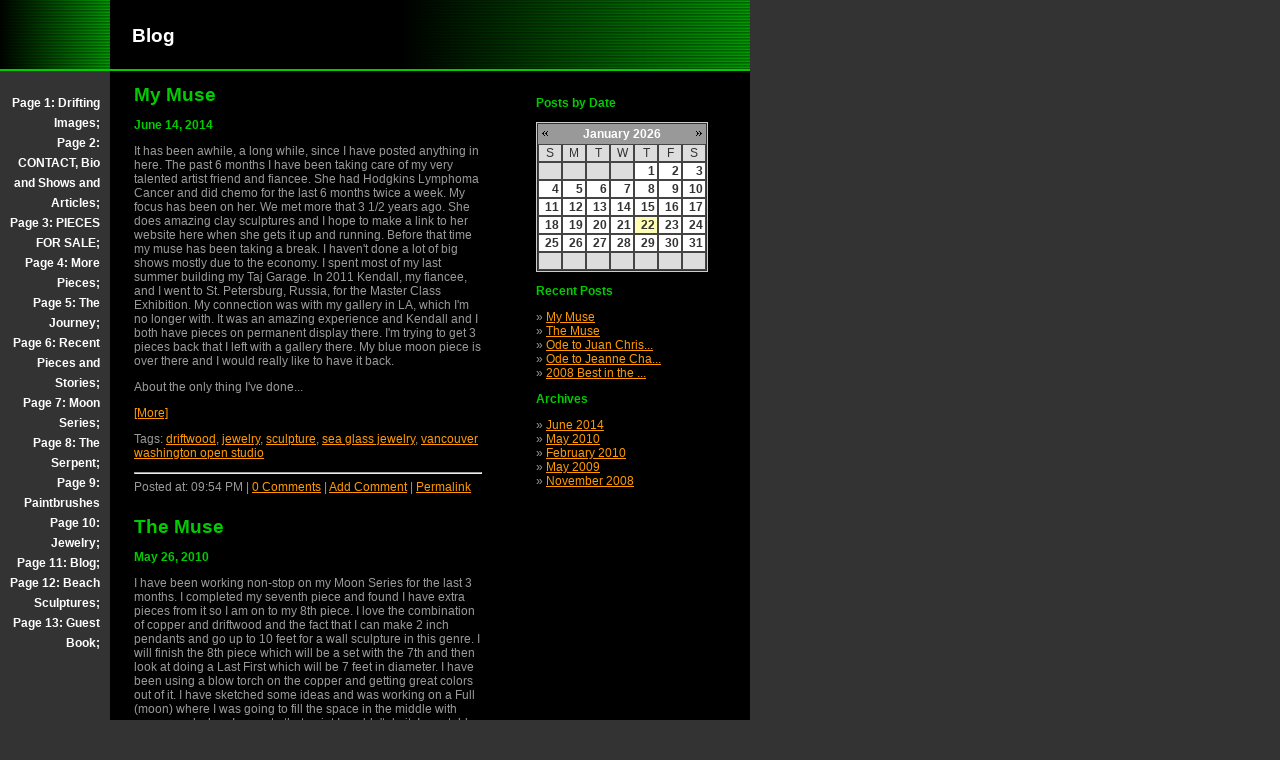

--- FILE ---
content_type: text/html
request_url: http://driftingimages.com/realblog.html
body_size: 31049
content:
<!DOCTYPE HTML PUBLIC "-//W3C//DTD HTML 4.0 Transitional//EN">
<HTML>
<HEAD>
<title>Page 11: Blog;</title>
  
<LINK rel="stylesheet" type="text/css" href="/fs_img/builder/builder103/style.css">
<LINK rel="stylesheet" type="text/css" href="/fs_img/builder/shared/realblog.css">
</HEAD>
<BODY id="body_blog"> 

<DIV id="mainarea" class="mainarea"> 
  <H1 id="page_title"><!--begin page_title-->Blog<!--end page_title--></H1> 

  <DIV id="linksarea"><a class="menulinks" href="/index.html">Page&nbsp;1: Drifting Images;</a><span class='linksdivider'></span>
<a class="menulinks" href="/about.html">Page&nbsp;2: CONTACT, Bio and Shows and Articles;</a><span class='linksdivider'></span>
<a class="menulinks" href="/photo_3.html">Page&nbsp;3: PIECES FOR SALE;</a><span class='linksdivider'></span>
<a class="menulinks" href="/photo_1.html">Page&nbsp;4: More Pieces;</a><span class='linksdivider'></span>
<a class="menulinks" href="/photo_2.html">&nbsp;Page 5: The Journey;</a><span class='linksdivider'></span>
<a class="menulinks" href="/photo.html">Page&nbsp;6: Recent Pieces and Stories;</a><span class='linksdivider'></span>
<a class="menulinks" href="/photo_7.html">Page&nbsp;7: Moon Series;</a><span class='linksdivider'></span>
<a class="menulinks" href="/photo3.html">Page&nbsp;8: The Serpent;</a><span class='linksdivider'></span>
<a class="menulinks" href="/photo2.html">Page&nbsp;9: Paintbrushes</a><span class='linksdivider'></span>
<a class="menulinks" href="/Jewelry2.html">Page&nbsp;10: Jewelry;</a><span class='linksdivider'></span>
<a class="menulinks" href="/realblog.html">Page&nbsp;11: Blog;</a><span class='linksdivider'></span>
<a class="menulinks" href="/photo_6.html">Page&nbsp;12: Beach Sculptures;</a><span class='linksdivider'></span>
<a class="menulinks" href="/guest_book.html">Page&nbsp;13: Guest Book;</a></DIV> 

  <!-- content - Partner "default.partner" - File "blog/myisml.htm" -->

  <table cellpadding="0" cellspacing="0" style="position:relative;left:-20px;"><tr valign="top"><td><!-- this one is for the newer css templates -->
  <table class="blogtable" width="90%" cellpadding="0" cellspacing="0"><tr valign="top"><td><!-- this one is for the legacy (non-css) templates -->
  <div id="hacktextarea" class="textarea">
    <div class="textbox1">
    
        
                <!-- Post: id=951402 -->
    
    <h2>My Muse</h2>
    

    
    <h3 class="textbox1">June 14, 2014</h3>
    

        <div class="richtext">
        
            
            <p>It has been awhile, a long while, since I have posted anything in here. The past 6 months I have been taking care of my very talented artist friend and fiancee. She had Hodgkins Lymphoma Cancer and did chemo for the last 6 months twice a week. My focus has been on her. We met more that 3 1/2 years ago. She does amazing clay sculptures and I hope to make a link to her website here when she gets it up and running. Before that time my muse has been taking a break. I haven't done a lot of big shows mostly due to the economy. I spent most of my last summer building my Taj Garage. In 2011 Kendall, my fiancee, and I went to St. Petersburg, Russia, for the Master Class Exhibition. My connection was with my gallery in LA, which I'm no longer with. It was an amazing experience and Kendall and I both have pieces on permanent display there. I'm trying to get 3 pieces back that I left with a gallery there. My blue moon piece is over there and I would really like to have it back.&nbsp;</p><p>About the only thing I've done...</p>
            
                <a href="/cgi-bin/blog/view_post/951402" class="linkitem">[More]</a>
            
        

        
            <p>
            Tags:
            
            
               
               
               
            
               
               
               
            
               
               
               
            
               
               
               
            
               
               
               
            
            <a href="/cgi-bin/blog?tags=driftwood" class="linkitem">driftwood</a>, <a href="/cgi-bin/blog?tags=jewelry" class="linkitem">jewelry</a>, <a href="/cgi-bin/blog?tags=sculpture" class="linkitem">sculpture</a>, <a href="/cgi-bin/blog?tags=sea%20glass%20jewelry" class="linkitem">sea glass jewelry</a>, <a href="/cgi-bin/blog?tags=vancouver%20washington%20open%20studio" class="linkitem">vancouver washington open studio</a>
            </p>
        

        
        
            <hr><span class="blog_posted_at_line">
            Posted at: 09:54 PM | <a href="/cgi-bin/blog/view_post/951402#comments" class="linkitem">0 Comments</a> | <a href="/cgi-bin/blog/view_post/951402#add_comment" class="linkitem">Add Comment</a> | <a href="/cgi-bin/blog/view_post/951402" class="linkitem">Permalink</a></span>
        

        
        
        </div>

    

        
                <!-- Post: id=648649 -->
    
    <h2>The Muse</h2>
    

    
    <h3 class="textbox1">May 26, 2010</h3>
    

        <div class="richtext">
        
            
            <p>I have been working non-stop on my Moon Series for the last 3 months. I completed my seventh piece and found I have extra pieces from it so I am on to my 8th piece. I love the combination of copper and driftwood and the fact that I can make 2 inch pendants and go up to 10 feet for a wall sculpture in this genre. I will finish the 8th piece which will be a set with the 7th and then look at doing a Last First which will be 7 feet in diameter. I have been using a blow torch on the copper and getting great colors out of it. I have sketched some ideas and was working on a Full (moon) where I was going to fill the space in the middle with copper and when I came to that point I couldn't do it. I was told, by my muse, that it was done. I've been waiting to take a picture of it but it's spring time in the NW and has been raining for the last 2 or 3 lifetimes, which makes it easy to work inside. </p><p>&nbsp;I'm very excited about showing my piece, &quot;The... </p>
            
                <a href="/cgi-bin/blog/view_post/648649" class="linkitem">[More]</a>
            
        

        
            <p>
            Tags:
            
            
               
               
               
            
               
               
               
            
               
               
               
            
               
               
               
            
               
               
               
            
               
               
               
            
               
               
               
            
            <a href="/cgi-bin/blog?tags=beatrice%20massa" class="linkitem">beatrice massa</a>, <a href="/cgi-bin/blog?tags=driftwood%20sculpture" class="linkitem">driftwood sculpture</a>, <a href="/cgi-bin/blog?tags=galerie%20marie-laure%20de%20lecoais%20au%20fond%20de%20la%20cour" class="linkitem">galerie marie-laure de lecoais au fond de la cour</a>, <a href="/cgi-bin/blog?tags=moon" class="linkitem">moon</a>, <a href="/cgi-bin/blog?tags=moon%20series" class="linkitem">moon series</a>, <a href="/cgi-bin/blog?tags=sculpture" class="linkitem">sculpture</a>, <a href="/cgi-bin/blog?tags=wall%20sculpture" class="linkitem">wall sculpture</a>
            </p>
        

        
        
            <hr><span class="blog_posted_at_line">
            Posted at: 04:04 PM | <a href="/cgi-bin/blog/view_post/648649#comments" class="linkitem">0 Comments</a> | <a href="/cgi-bin/blog/view_post/648649#add_comment" class="linkitem">Add Comment</a> | <a href="/cgi-bin/blog/view_post/648649" class="linkitem">Permalink</a></span>
        

        
        
        </div>

    

        
                <!-- Post: id=625642 -->
    
    <h2>Ode to Juan Christian</h2>
    

    
    <h3 class="textbox1">February 20, 2010</h3>
    

        <div class="richtext">
        
            
            <p>I lost another friend, Juan Christian, to cancer this last October. He was a beautiful man, soft spoken, intellectual, well, well read and a great educator and a superb craftsman. I was blessed with his friendship, which took hold after his retirement from his job at the high school where I work. We visited and spoke of the world situations and basically solved them all. We kayaked on the Columbia and had a great time. The piece I dedicated to him, &quot;Seal in Kelp,&quot; is a water piece and fitting. </p>
            
        

        
            <p>
            Tags:
            
            
               
               
               
            
               
               
               
            
               
               
               
            
               
               
               
            
               
               
               
            
            <a href="/cgi-bin/blog?tags=driftwood" class="linkitem">driftwood</a>, <a href="/cgi-bin/blog?tags=juan%20christian" class="linkitem">juan christian</a>, <a href="/cgi-bin/blog?tags=kelp" class="linkitem">kelp</a>, <a href="/cgi-bin/blog?tags=sculpture" class="linkitem">sculpture</a>, <a href="/cgi-bin/blog?tags=seal" class="linkitem">seal</a>
            </p>
        

        
        
            <hr><span class="blog_posted_at_line">
            Posted at: 08:03 PM | <a href="/cgi-bin/blog/view_post/625642#comments" class="linkitem">0 Comments</a> | <a href="/cgi-bin/blog/view_post/625642#add_comment" class="linkitem">Add Comment</a> | <a href="/cgi-bin/blog/view_post/625642" class="linkitem">Permalink</a></span>
        

        
        
        </div>

    

        
                <!-- Post: id=549795 -->
    
    <h2>Ode to Jeanne Charles</h2>
    

    
    <h3 class="textbox1">May 29, 2009</h3>
    

        <div class="richtext">
        
            
            My friend, Jeanne Charles, died on May 9th. This is the woman whom I owe credit to for getting me started doing the driftwood sculptures. She was a fantastic art teacher at the high school where I am a counselor.She sent an email out in May of 2003 asking for driftwood because they were going to make horses. I had access to plenty of driftwood and went up to the San Juans and filled my boat full. Then loading up my truck and driving to the school I went and got her and presented my treasures. She wasn't as enthused about it as I was and I asked why. She said, &quot;Well the horses we will be doing will only be about a foot long.&quot; I was thinking they were going to be life sized like Butterfield's out at PDX. She then said, &quot;You can take some kids and put one together.&quot; So, I did. And it was from this experience that my muse was opened up doing these sculptures. It hit me in a deep place in my soul. It was what I wanted to do. Jeanne is gone and her energy lives on, she touched so many. Her...
            
                <a href="/cgi-bin/blog/view_post/549795" class="linkitem">[More]</a>
            
        

        
            <p>
            Tags:
            
            
               
               
               
            
               
               
               
            
               
               
               
            
            <a href="/cgi-bin/blog?tags=driftwood" class="linkitem">driftwood</a>, <a href="/cgi-bin/blog?tags=jeanne%20charles" class="linkitem">jeanne charles</a>, <a href="/cgi-bin/blog?tags=sculpture" class="linkitem">sculpture</a>
            </p>
        

        
        
            <hr><span class="blog_posted_at_line">
            Posted at: 07:08 PM | <a href="/cgi-bin/blog/view_post/549795#comments" class="linkitem">0 Comments</a> | <a href="/cgi-bin/blog/view_post/549795#add_comment" class="linkitem">Add Comment</a> | <a href="/cgi-bin/blog/view_post/549795" class="linkitem">Permalink</a></span>
        

        
        
        </div>

    

        
                <!-- Post: id=488681 -->
    
    <h2>2008 Best in the Northwest Show in Seattle</h2>
    

    
    <h3 class="textbox1">November 20, 2008</h3>
    

        <div class="richtext">
        
            
            <p>Well, it's been awhile. I just finished a great show in Seattle at the Best in the NW and will be doing a one day show in Beaverton, OR on November 22nd. I don't know if anyone has noticed but it's been a long time since I've turned out a new piece. I spent the summer and into the fall &quot;fixing&quot; up different pieces and&nbsp;dabbling into some jewelry kinda stuff. I also did the one piece &quot;Drifting Forest&quot; which I enjoyed but that was it. So, now is the time to start some pieces floating around and being kicked about by my muse. I'm looking at an abstract and the 3rd piece in the Cobalt Blue series and a bull. Not to mention the Cormorant drying its wings. A horse in the dowel genre. Ya, I should get started.</p><p>&quot;The Beginning of the Cobalt Path&quot; was sold to a wonderful man named Dale Chesnut and his wife, whose name escapes me at this time. It will be in the Tacoma, WA area displayed in a grove of trees. They own a bamboo nursery and it is a perfect place to have the energy of &quot;The Beginning...&quot; released. I cried when... </p>
            
                <a href="/cgi-bin/blog/view_post/488681" class="linkitem">[More]</a>
            
        

        
            <p>
            Tags:
            
            
               
               
               
            
               
               
               
            
               
               
               
            
               
               
               
            
               
               
               
            
               
               
               
            
               
               
               
            
               
               
               
            
               
               
               
            
               
               
               
            
               
               
               
            
               
               
               
            
               
               
               
            
               
               
               
            
               
               
               
            
               
               
               
            
               
               
               
            
               
               
               
            
               
               
               
            
            <a href="/cgi-bin/blog?tags=andy%20goldsworthy" class="linkitem">andy goldsworthy</a>, <a href="/cgi-bin/blog?tags=angels" class="linkitem">angels</a>, <a href="/cgi-bin/blog?tags=art" class="linkitem">art</a>, <a href="/cgi-bin/blog?tags=best%20in%20the%20northwest" class="linkitem">best in the northwest</a>, <a href="/cgi-bin/blog?tags=cones" class="linkitem">cones</a>, <a href="/cgi-bin/blog?tags=coos%20bay" class="linkitem">coos bay</a>, <a href="/cgi-bin/blog?tags=deer" class="linkitem">deer</a>, <a href="/cgi-bin/blog?tags=driftwood" class="linkitem">driftwood</a>, <a href="/cgi-bin/blog?tags=driftwood%20sculpture" class="linkitem">driftwood sculpture</a>, <a href="/cgi-bin/blog?tags=horse%20race" class="linkitem">horse race</a>, <a href="/cgi-bin/blog?tags=horse%20sculptures" class="linkitem">horse sculptures</a>, <a href="/cgi-bin/blog?tags=horses" class="linkitem">horses</a>, <a href="/cgi-bin/blog?tags=museum" class="linkitem">museum</a>, <a href="/cgi-bin/blog?tags=puyallup" class="linkitem">puyallup</a>, <a href="/cgi-bin/blog?tags=rocks" class="linkitem">rocks</a>, <a href="/cgi-bin/blog?tags=san%20juans" class="linkitem">san juans</a>, <a href="/cgi-bin/blog?tags=sculpture" class="linkitem">sculpture</a>, <a href="/cgi-bin/blog?tags=washington%20state%20fair" class="linkitem">washington state fair</a>, <a href="/cgi-bin/blog?tags=wood%20sculptures" class="linkitem">wood sculptures</a>
            </p>
        

        
        
            <hr><span class="blog_posted_at_line">
            Posted at: 07:36 PM | <a href="/cgi-bin/blog/view_post/488681#comments" class="linkitem">0 Comments</a> | <a href="/cgi-bin/blog/view_post/488681#add_comment" class="linkitem">Add Comment</a> | <a href="/cgi-bin/blog/view_post/488681" class="linkitem">Permalink</a></span>
        

        
        
        </div>

    

        
                <!-- Post: id=421876 -->
    
    <h2>PosterGarden's First Thursday's Art Show and Gresham Gallery</h2>
    

    
    <h3 class="textbox1">June 7, 2008</h3>
    

        <div class="richtext">
        
            
            <p>I had a great time, once again, at the PosterGarden where I hang on 1st Thursday's. It is really a great venue with wine, music, gourmet food and great artists like Pam Nichols and her friend Virginia. You can go to Virginia's and Pam's website at: <a href="http://www.razcholsartworks.com/">www.razcholsartworks.com</a>&nbsp;&nbsp; </p><p>It was great to see some of my work buddies there like Barb Kusik, Midge Marcus and Yvonne Defreitus and her husband. I was able to show my new deer, &quot;Seven Point,&quot; there.</p><p>Thanks to Gaynor's Automotive I was able to get my truck going again with a new engine...ouch... to take my new piece around. I am now officially a starving artist.</p><p>&nbsp;&quot;Seven Point,&quot; which I haven't had time to even take a picture of, is now at the Gresham Gallery in the City Council and School Dist. Building (Division and Eastman Parkway off&nbsp;Eastman on the West side of the street). They are having a theme show, &quot;What you would see in a park,&quot; and &quot;Seven Point&quot; fits in quite well. There are some great paintings of nature and metal sculpture as well. There will be a reception on June 17th at the gallery which I will attend.</p><p>&nbsp;</p>
            
        

        
            <p>
            Tags:
            
            
               
               
               
            
               
               
               
            
               
               
               
            
               
               
               
            
               
               
               
            
               
               
               
            
               
               
               
            
               
               
               
            
               
               
               
            
            <a href="/cgi-bin/blog?tags=1st%20thursdays" class="linkitem">1st thursdays</a>, <a href="/cgi-bin/blog?tags=art" class="linkitem">art</a>, <a href="/cgi-bin/blog?tags=driftwood" class="linkitem">driftwood</a>, <a href="/cgi-bin/blog?tags=driftwood%20sculpture" class="linkitem">driftwood sculpture</a>, <a href="/cgi-bin/blog?tags=gresham%20gallery" class="linkitem">gresham gallery</a>, <a href="/cgi-bin/blog?tags=pam%20nichols" class="linkitem">pam nichols</a>, <a href="/cgi-bin/blog?tags=postergarden" class="linkitem">postergarden</a>, <a href="/cgi-bin/blog?tags=sculpture" class="linkitem">sculpture</a>, <a href="/cgi-bin/blog?tags=wood%20sculpture" class="linkitem">wood sculpture</a>
            </p>
        

        
        
            <hr><span class="blog_posted_at_line">
            Posted at: 10:24 AM | <a href="/cgi-bin/blog/view_post/421876#comments" class="linkitem">0 Comments</a> | <a href="/cgi-bin/blog/view_post/421876#add_comment" class="linkitem">Add Comment</a> | <a href="/cgi-bin/blog/view_post/421876" class="linkitem">Permalink</a></span>
        

        
        
        </div>

    

        
                <!-- Post: id=409616 -->
    
    <h2>Alberta Art Hop, May 17, 2008</h2>
    

    
    <h3 class="textbox1">May 12, 2008</h3>
    

        <div class="richtext">
        
            
            This one should be good and a lot of fun. The show runs from 11am to 6 pm with city buses running over everyone if they aren't off the street by 7. My booth will be on the 17th block, North side of the street, slot #12. I will have a brand spanking new piece there. It will be the deer that wasn't finished for the Ridgefield show. This show will have it all, food, music and a ton of art. Stop by and say hi.
            
        

        
            <p>
            Tags:
            
            
               
               
               
            
               
               
               
            
            <a href="/cgi-bin/blog?tags=alberta%20art%20hop" class="linkitem">alberta art hop</a>, <a href="/cgi-bin/blog?tags=drifting%20images" class="linkitem">drifting images</a>
            </p>
        

        
        
            <hr><span class="blog_posted_at_line">
            Posted at: 03:43 PM | <a href="/cgi-bin/blog/view_post/409616#comments" class="linkitem">0 Comments</a> | <a href="/cgi-bin/blog/view_post/409616#add_comment" class="linkitem">Add Comment</a> | <a href="/cgi-bin/blog/view_post/409616" class="linkitem">Permalink</a></span>
        

        
        
        </div>

    

        
                <!-- Post: id=407398 -->
    
    <h2>Ridgefield Art Show May 10 6-9pm and May 11 10-5pm</h2>
    

    
    <h3 class="textbox1">May 7, 2008</h3>
    

        <div class="richtext">
        
            
            I showed at my art association's show at&nbsp;Ridgefield, WA. &nbsp;I was hoping to have a new piece done for the show but to no avail. It is another deer done in the fashion of &quot;Atypical.&quot; I&nbsp;had a fun couple of days. I would like to thank the out-going president, Kathy Winters, for all her work she has done to make the past shows a success.
            
        

        
            <p>
            Tags:
            
            
               
               
               
            
               
               
               
            
            <a href="/cgi-bin/blog?tags=art%20show" class="linkitem">art show</a>, <a href="/cgi-bin/blog?tags=ridgefield" class="linkitem">ridgefield</a>
            </p>
        

        
        
            <hr><span class="blog_posted_at_line">
            Posted at: 11:18 PM | <a href="/cgi-bin/blog/view_post/407398#comments" class="linkitem">0 Comments</a> | <a href="/cgi-bin/blog/view_post/407398#add_comment" class="linkitem">Add Comment</a> | <a href="/cgi-bin/blog/view_post/407398" class="linkitem">Permalink</a></span>
        

        
        
        </div>

    

        
                <!-- Post: id=404432 -->
    
    <h2>PosterGarden's First Thursday's Art Show</h2>
    

    
    <h3 class="textbox1">May 1, 2008</h3>
    

        <div class="richtext">
        
            
            Thank you Julie Landau for yet another wonderful 1st Thursday's at the PosterGarden. It was fun watching the kids pick out the best pieces of beach glass, listening to great jazz, meeting great artists, eating great food and talking with great people. I'm already looking forward to next month's show. See you there.
            
        

        
            <p>
            Tags:
            
            
               
               
               
            
               
               
               
            
               
               
               
            
            <a href="/cgi-bin/blog?tags=first%20thursdays" class="linkitem">first thursdays</a>, <a href="/cgi-bin/blog?tags=julie%20landau" class="linkitem">julie landau</a>, <a href="/cgi-bin/blog?tags=postergarden" class="linkitem">postergarden</a>
            </p>
        

        
        
            <hr><span class="blog_posted_at_line">
            Posted at: 11:18 PM | <a href="/cgi-bin/blog/view_post/404432#comments" class="linkitem">0 Comments</a> | <a href="/cgi-bin/blog/view_post/404432#add_comment" class="linkitem">Add Comment</a> | <a href="/cgi-bin/blog/view_post/404432" class="linkitem">Permalink</a></span>
        

        
        
        </div>

    

        
                <!-- Post: id=404431 -->
    
    <h2>35th Annual Superintendent's High School Show, WA State</h2>
    

    
    <h3 class="textbox1">May 1, 2008</h3>
    

        <div class="richtext">
        
            
            I was honored to represent the Haas Foundation and the Battle Ground School District as a judge in the Washington State's High School Art Show on April 30th. What great tallent and I had an absolutely wonderful time being surrounded by all of the art wonderfully displayed at OSPI in OIympia. I would like to thank AnnRene Joseph who is the Program Supervisor of this event. Job well done.
            
        

        
            <p>
            Tags:
            
            
               
               
               
            
               
               
               
            
               
               
               
            
               
               
               
            
            <a href="/cgi-bin/blog?tags=haas%20foundation" class="linkitem">haas foundation</a>, <a href="/cgi-bin/blog?tags=olympia" class="linkitem">olympia</a>, <a href="/cgi-bin/blog?tags=ospi" class="linkitem">ospi</a>, <a href="/cgi-bin/blog?tags=washington%20states%20high%20school%20art%20show" class="linkitem">washington states high school art show</a>
            </p>
        

        
        
            <hr><span class="blog_posted_at_line">
            Posted at: 11:11 PM | <a href="/cgi-bin/blog/view_post/404431#comments" class="linkitem">0 Comments</a> | <a href="/cgi-bin/blog/view_post/404431#add_comment" class="linkitem">Add Comment</a> | <a href="/cgi-bin/blog/view_post/404431" class="linkitem">Permalink</a></span>
        

        
        
        </div>

    

        
    
    </div>
  </div>
  </td><td width="200">
  <div class="textarea">
    <div class="textbox2">
        <div style="float:right; padding-left: 10px;">
    
        <h3>Posts by Date</h3>
        <script type="text/javascript" src="/fs_img/js/calendar.js"></script>
        <link rel="stylesheet" href="/fs_img/builder/calendar.css" type="text/css">
        <div id="cdiv"></div>
        <div style="clear:both;"></div>
        <script type="text/javascript">
            CALENDAR.init("cdiv", {
                script_name: '/cgi-bin/html_parser.fcgi',
                selected:    '',
                sdate_json:  '{"2014":{"06":{"14":1}},"2007":{"05":{"15":1},"08":{"07":1},"10":{"05":1},"09":{"30":1,"14":1},"12":{"16":1}},"2010":{"05":{"26":1},"02":{"20":1}},"2008":{"11":{"20":1},"01":{"06":1},"05":{"07":1,"01":1,"12":1},"06":{"07":1},"04":{"04":1},"02":{"24":1}},"2009":{"05":{"29":1}}}',
                smonth:      ''
            });
        </script>
    
    
        <h3>Recent Posts</h3>
        <ul style="list-style-type: none; margin-left: 0; padding-left: 0;" id="recent_posts">
        
            <li>&raquo; <a href="/cgi-bin/blog/view_post/951402" class="linkitem">My Muse</a></li>
        
            <li>&raquo; <a href="/cgi-bin/blog/view_post/648649" class="linkitem">The Muse</a></li>
        
            <li>&raquo; <a href="/cgi-bin/blog/view_post/625642" class="linkitem">Ode to Juan Chris...</a></li>
        
            <li>&raquo; <a href="/cgi-bin/blog/view_post/549795" class="linkitem">Ode to Jeanne Cha...</a></li>
        
            <li>&raquo; <a href="/cgi-bin/blog/view_post/488681" class="linkitem">2008 Best in the ...</a></li>
        
        </ul>
    
    
        <h3>Archives</h3>
        <ul style="list-style-type: none; margin-left: 0; padding-left: 0;" id="archives">
        
            <li>&raquo; <a href="/cgi-bin/blog?smonth=06/2014" class="linkitem">June  2014</a></li>
        
            <li>&raquo; <a href="/cgi-bin/blog?smonth=05/2010" class="linkitem">May  2010</a></li>
        
            <li>&raquo; <a href="/cgi-bin/blog?smonth=02/2010" class="linkitem">February  2010</a></li>
        
            <li>&raquo; <a href="/cgi-bin/blog?smonth=05/2009" class="linkitem">May  2009</a></li>
        
            <li>&raquo; <a href="/cgi-bin/blog?smonth=11/2008" class="linkitem">November  2008</a></li>
        
        </ul>
    
    </div>
    

    </div>
  </div>
  </td></tr></table>
  </td></tr></table>
	
            <SCRIPT type="text/javascript" language="javascript"><!--
 		if (!document.refcd) { // If refcd has already been set, don't bother.
 			document.refcd="";
		
				
					if (document.referrer.match(/google\..*\/search/)) {
						document.refcd="ORGANIC_SEARCH_GOOGLE";
					} else if (document.referrer.match(/search\.msn\.com\/results/)) {
						document.refcd="ORGANIC_SEARCH_MSN";
					} else if (document.referrer.match(/search\.yahoo/)) {
						document.refcd="ORGANIC_SEARCH_YAHOO";
					} else if (document.referrer.match(/dir\.yahoo/)) {
						document.refcd="ORGANIC_SEARCH_YAHOO_DIR";
					} else if (document.referrer.match(/web\.ask\.com/)) {
						document.refcd="ORGANIC_SEARCH_ASK.COM";
					} else if (document.referrer.match(/dogpile\.com/)) {
						document.refcd="ORGANIC_SEARCH_DOGPILE";
					} else if (document.referrer.match(/aolsearch\.aol\.com/)) {
						document.refcd="ORGANIC_SEARCH_AOL";
					} 
				
			
		}
	//--></SCRIPT>
        
<!-- Google Analytics Insertion Begin -->
<script type="text/javascript">
<!--
        var _gaq = _gaq || [];
        _gaq.push(['_setAccount', "UA-4601892-3"]);
        _gaq.push(['_setDomainName', 'none']);
        _gaq.push(['_setAllowLinker', true]);
        _gaq.push(['_trackPageview']);
        
        (function() {
           var ga = document.createElement('script'); ga.type = 'text/javascript'; ga.async = true;
           ga.src = ('https:' == document.location.protocol ? 'https://ssl' : 'http://www') + '.google-analytics.com/ga.js';
           var s = document.getElementsByTagName('script')[0]; s.parentNode.insertBefore(ga, s);
        })();

-->
</script>
<!-- Google Analytics Insertion Complete -->

  
        <!-- PrintTracker Insertion Begin --> 
        <script src="/fs_img/js/pt.js" type="text/javascript"></script> 
        <!-- PrintTracker Insertion Complete --> 
	



  <!-- wrapper split --> 
  <DIV id="bottombuffer">&nbsp;</DIV>
</DIV> 

<DIV id="searcharea"> 
  <!--begin search--> 
  <!--end search--> 
</DIV> 

<div style="display:none;"><script type="text/javascript" src="/fs_img/builder/shared/lib.js"></script></div>

<script type="text/javascript"><!--
function SiteStats_2216(){
var t=new Date();
var u='http://driftingimages.com/cgi-bin/sitestats.gif?p='+escape(location.href)+';r='+escape(document.referrer)+';t='+t.getTime();
var I=new Image(1,1);  I.src=u;
 }
 SiteStats_2216();
//--></script><noscript><img src="http://driftingimages.com/cgi-bin/sitestats.gif?p=http%3A%2F%2Fdriftingimages.com%2Frealblog.html;r=NONE;t=2216;" width=1 height=1 alt="sitestats"></noscript>
</body>
</HTML>
